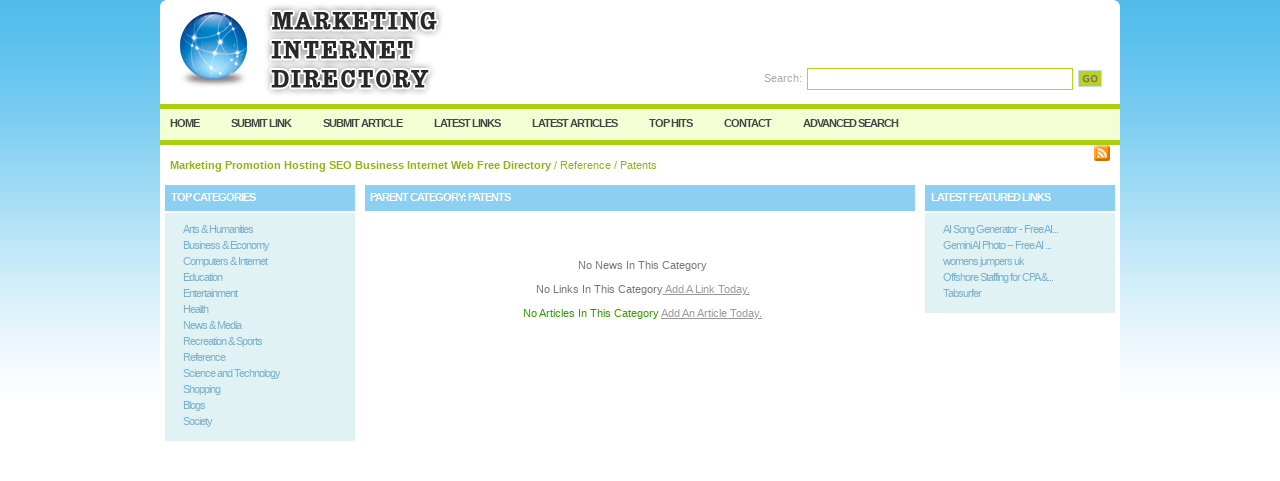

--- FILE ---
content_type: text/html; charset=UTF-8
request_url: https://www.marketinginternetdirectory.com/reference/patents/
body_size: 3106
content:




<!DOCTYPE html PUBLIC "-//W3C//DTD XHTML 1.0 Transitional//EN" "http://www.w3.org/TR/xhtml1/DTD/xhtml1-transitional.dtd">
<html xmlns="http://www.w3.org/1999/xhtml">
<head>
<title>Quality Directory, Marketing business, Promotion, Webhosting directory, Forex, Business directory, Site submission, Submitting site- Reference &gt; Patents  </title>
<meta http-equiv="Content-Type" content="text/html; charset=utf-8" />
<link rel="stylesheet" type="text/css" href="/templates/RisingSun/style/main.css" />
<meta name="keywords" content="patents,quality directory,marketing business,promotion,webhosting directory,forex,business directory,site submission,submitting site" />
<meta name="description" content="Quality Directory, Marketing business, Promotion, Webhosting directory, Forex, Business directory, Site submission, Submitting site" />
<meta name="author" content="Marketing Internet Directory" />
<meta name="copyright" content="Marketing Internet Directory. All rights reserved!" />
<meta name="generator" content="PHP Link Directory 4.0.0" />
<!--  
<script type="text/javascript" src="/libs/moodalbox/js/mootools.js"></script>
<script type="text/javascript" src="/libs/moodalbox/js/moodalbox.js"></script>
<link rel="stylesheet" href="/libs/moodalbox/css/moodalbox.css" type="text/css" media="screen" />
-->
</head>
<body><script type="text/javascript">


function increase_height() {
   height = parseInt(document.getElementById('slide').style.marginTop);
   if (height<110) {
      document.getElementById('slide').style.marginTop = eval(height+2)+"px";
      setTimeout("increase_height()",0.0001);
   } else {
      document.getElementById('panel').style.zIndex = 200;
   }
}

function decrease_height() {
   height = parseInt(document.getElementById('slide').style.marginTop);
   document.getElementById('panel').style.zIndex = -1;
   if (height>0) {
      document.getElementById('slide').style.marginTop = eval(height-2)+"px";
      setTimeout("decrease_height()",0.0001);
   }
}

function show_panel() {
  
   height = parseInt(document.getElementById('slide').style.marginTop);
   if (height>0) {
      decrease_height();
   } else {
      increase_height();
   }
   return false;
}

function ajaxFunction()
{

var xmlHttp;

try
  {
  // Firefox, Opera 8.0+, Safari
  xmlHttp=new XMLHttpRequest();
  }
catch (e)
  {
  // Internet Explorer
  try
    {
    xmlHttp=new ActiveXObject("Msxml2.XMLHTTP");
    }
  catch (e)
    {
    try
      {
      xmlHttp=new ActiveXObject("Microsoft.XMLHTTP");
      }
    catch (e)
      {
      alert("Your browser does not support AJAX!");
      return false;
      }
    }
  }
  xmlHttp.onreadystatechange=function()
    {
    if(xmlHttp.readyState==4)
      {
      }
    }
   var url = "https://www.marketinginternetdirectory.com/update_session.php";

   xmlHttp.open("POST", url, false);
   xmlHttp.setRequestHeader( 
    'Content-Type', 
    'application/x-www-form-urlencoded; charset=UTF-8' 
); 
   xmlHttp.send('url='+window.location);
  }
</script>
</script>
<div class="header" style="height: auto; background: transparent;">
<div class="center" style="background: transparent;">
<div id="panel" style="z-index: -1;">
<form method="post" action="/login.php" onsubmit="ajaxFunction();">
<table border="0" align="center" width="40%" style="padding-top: 10px; padding-bottom: 10px; z-index: -1; height: 0px" id="panel_table" >
<tr>
</tr>
<tr>
<td>User:</td>
<td>
<input type="text" name="user" value="" size="20" maxlength="25" class="text" />
</td>
<td>Password:</td>
<td>
<input type="password" name="pass" value="" size="20" maxlength="25" class="text" />
</td>
<td><input type="submit" name="submit" value="Login" class="btn" /></td>
</tr>
<tr>
<td colspan="5" style="text-align: left;">
<input type="checkbox" name="rememberMe">&nbsp;&nbsp; Keep me logged in.
</td>        
</tr>
<tr>
<td colspan="5" style="text-align: right;">
<a href="/profile.php?mode=register" title="Register">Register</a>
&nbsp;|&nbsp;
<a href="/profile.php?mode=sendpassword" title="Recover your password">I forgot my password</a>
</td>
</tr>
</table>
</form>
</div>
</div></div>
<div style="clear: both;"></div>
<div class="header">
<div class="center">
<div class="headerLogo">
<a href="/"><img src="/templates/RisingSun/images/logo.gif" border="0" alt="logo" /></a>
</div>
<form class="headerSearch" action="/index.php" method="get">
<label class="searchLabel">Search:</label>
<input class="searchInput" type="text" name="search" maxlength="250" value="" />
<div class="searchBtn">
<button class="searchBtnBg" type="submit"></button>
</div>
</form>
</div>
</div><div class="hMenuContainer"><div class="center"><div class="hMenu"><a href="/" title="Back to Homepage">Home</a><a href="/submit.php?c=337" title="Submit your link to the directory">Submit Link</a><a href="/submit_article.php?c=337" title="Submit your article to the directory">Submit Article</a><a href="/index.php?list=latest" title="Browse latest submitted links">Latest Links</a><a href="/index.php?list=latestarticles" title="Browse latest articles">Latest Articles</a><a href="/index.php?list=top" title="Browse most popular links">Top Hits</a><a href="/contact.php" title="Contact directory owner">Contact</a><a href="/search.php?type=advanced" title="Go to advanced search page" accesskey="4" rel="nofollow">Advanced Search</a></div></div></div><div class="path"><a href="/" style="font-weight: bold;">Marketing Promotion Hosting SEO Business Internet Web Free Directory</a> / <a href="/reference/" >Reference</a> / Patents<div class="rss"><a href="/rss.php?c=337&amp;s=H&amp;p=1"><img src="/templates/RisingSun/images/xml.gif" align="top" alt="RSS Feed" border="0" /></a></div></div><div class="center1"><div class="leftContainer" style="width: 200px;">
<div class="box">
<div class="boxTop">Top Categories</div>
<div class="boxMiddle">		<ul class="boxPopCats">
<li>
<a href="/arts_humanities/" title="Arts &amp; Humanities">Arts &amp; Humanities</a>
</li>
<li>
<a href="/business_and_economy/" title="Business &amp; Economy">Business &amp; Economy</a>
</li>
<li>
<a href="/computers_and_internet/" title="Computers &amp; Internet">Computers &amp; Internet</a>
</li>
<li>
<a href="/education/" title="Education">Education</a>
</li>
<li>
<a href="/entertainment/" title="Entertainment">Entertainment</a>
</li>
<li>
<a href="/health/" title="Health">Health</a>
</li>
<li>
<a href="/news_and_media/" title="News &amp; Media">News &amp; Media</a>
</li>
<li>
<a href="/recreation_and_sports/" title="Recreation &amp; Sports">Recreation &amp; Sports</a>
</li>
<li>
<a href="/reference/" title="Reference">Reference</a>
</li>
<li>
<a href="/science_and_technology/" title="Science and Technology">Science and Technology</a>
</li>
<li>
<a href="/shopping/" title="Shopping">Shopping</a>
</li>
<li>
<a href="/blogs/" title="Blogs">Blogs</a>
</li>
<li>
<a href="/society/" title="Society">Society</a>
</li>
</ul>
</div>
</div>			<br/>
</div><div class="centerContainer"><div class="centerContainerM"><div class="catHome">Parent Category: <span>Patents</span></div><div style="float: right"></div><div align="center" id="main_desc"></div><br/><br/><div></div><div id="links"></div><br /><div align="center">No News In This Category</div><br /> <div align="center">  No Links In This Category<a href="/submit.php?id=337"> Add A Link Today.</a></div><br /> <div align="center"> <span style="color:#339900;"> No Articles In This Category </span><a href="/submit_article.php?id=337"> Add An Article Today.</a></div><script type="text/javascript">/* <![CDATA[ */var root = '';
      var a = document.getElementsByTagName("a");
      for(i = 0; i< a.length; i++)
         if(a[i].id != '')
            a[i].onclick = count_link;
      function count_link() {
         i = new Image();
         i.src= root+'/cl.php?id='+this.id;
         return true;
      }
      /* ]]> */</script><div style="clear: both"></div></div></div><div class="rightContainer">
<div class="box">
<div class="boxTop">Latest featured links</div>
<div class="boxMiddle">			 <ul class="boxPopCats">
<li>
<a href="                                                /detail/ai-song-generator--free-ai-music-creation-tool-4175417.htm" title="Read more about: AI Song Generator - Free AI Music Creation Tool">AI Song Generator - Free AI...</a>
</li>
<li>
<a href="                                                /detail/gemini-ai-photo--free-ai-photo-editor-and-generator-4175408.htm" title="Read more about: Gemini AI Photo -- Free AI Photo Editor &amp; Generator">Gemini AI Photo -- Free AI ...</a>
</li>
<li>
<a href="                                                /detail/womens-jumpers-uk-4171022.htm" title="Read more about: womens jumpers uk">womens jumpers uk</a>
</li>
<li>
<a href="                                                /detail/offshore-staffing-for-cpa-and-accounting-firms-4169207.htm" title="Read more about: Offshore Staffing for CPA &amp; Accounting Firms">Offshore Staffing for CPA &...</a>
</li>
<li>
<a href="                                                /detail/tabsurfer-4164924.htm" title="Read more about: Tabsurfer">Tabsurfer</a>
</li>
</ul>
</div>
</div>		
</div>
<div style="clear: both; height: 14px;"></div></div><div class="footer"><div style="float: right"> <div align="right"></div></div></div><!-- Start of StatCounter Code --><script type="text/javascript">var sc_project=6461398;var sc_invisible=1;var sc_security="6c9e3986";</script><script type="text/javascript" src="https://www.statcounter.com/counter/counter.js"></script><noscript><divclass="statcounter"><imgclass="statcounter"src="http://c.statcounter.com/6461398/0/6c9e3986/1/"alt="tumblr visit counter" ></noscript><!-- End of StatCounter Code --><script defer src="https://static.cloudflareinsights.com/beacon.min.js/vcd15cbe7772f49c399c6a5babf22c1241717689176015" integrity="sha512-ZpsOmlRQV6y907TI0dKBHq9Md29nnaEIPlkf84rnaERnq6zvWvPUqr2ft8M1aS28oN72PdrCzSjY4U6VaAw1EQ==" data-cf-beacon='{"version":"2024.11.0","token":"7d3e7af7874a4d8d9b23e3e2935346df","r":1,"server_timing":{"name":{"cfCacheStatus":true,"cfEdge":true,"cfExtPri":true,"cfL4":true,"cfOrigin":true,"cfSpeedBrain":true},"location_startswith":null}}' crossorigin="anonymous"></script>
</body></html>

--- FILE ---
content_type: text/css
request_url: https://www.marketinginternetdirectory.com/templates/RisingSun/style/main.css
body_size: 3079
content:
html { height: 100%; margin-bottom: 1px; }

body {
    font-family: Verdana, Arial, sans-serif;
	background-color: #FFFFFF;
	margin: 0;
	padding: 0;
	font-size: 11px;
	font-weight: normal;
	color: #777;
	text-decoration: none;
	background-image: url(../images/bg.gif);
	background-repeat: repeat-x;
}
.c {
	float: left;
}
.cr {
	clear: left;
}

td {
	vertical-align: top;
	padding: 5px;
}

	a:link, a:visited {
	color : #999999; 
	text-decoration : underline; 
} 
	a:hover {
	color : #757575; 
	text-decoration : none;
} 

h1 {
	font-family: verdana, arial;
	font-size: 13px;
	font-weight: bold;
	color: #89B100;
	margin: 10px 0px 0px 0px;
	padding: 0px 0px 0px 0px;
}
h1 a:link, h1 a:visited {
	color: #89B100;
}
h1 a:hover {
	color: #76950A;
	text-decoration: underline;
}
h3 {
	font-size: 11px;
	font-weight: bold;
	color: #ffffff;
	background: #febb00;
	height: 20px;
	width: 545px;
	padding: 6px 0 0 5px;
	letter-spacing: -1px;
	text-transform: uppercase;
	margin-bottom: 12px;
}

#descr {
	padding: 0px;
	margin: 0 0 5px 0;
}

table.formPage {
	margin: 0 auto;
}

td.err {
	padding: 3px;
	color: #FF0000;
	background: #FFEDED;
	border: 1px solid #A0A0A0;
	text-align: left;
}
td.msg {
	padding: 3px;
	color: #0000FF;
	background: #EDF3FF;
	border: 1px solid #A0A0A0;
	text-align: left;
}

.smallDesc {
	font-family: Verdana, Arial, Tahoma;
	font-size: 11px;
	color: #777;
	text-decoration: none;
}
.smallDesc a:link, .smallDesc a:visited {
	font-family: Verdana, Arial, Tahoma;
	font-weight: bold;
	font-size: 11px;
	color: #89B100;
	text-decoration: underline;
}
.smallDesc a:hover {
	font-family: Verdana, Arial, Tahoma;
	font-weight: bold;
	font-size: 11px;
	color: #76950A;
	text-decoration: underline;
}
.list {
	font-family: Verdana, Arial;
	font-weight: normal;
	font-size: 11px;
	color: #777;
	text-decoration: none;
}
.list a:link, .list a:visited {
	font-family: Verdana, Arial;
	font-weight: normal;
	font-size: 11px;
	color: #89B100;
	text-decoration: none;
}
.list a:hover {
	font-family: Verdana, Arial;
	font-weight: bold;
	font-size: 11px;
	color: #76950A;
	text-decoration: underline;
}
.text {
	font-size: 8pt;
}
.input {
	font-family: verdana, arial, sans-serif;
	font-size: 10px;
	font-weight: normal;
	color: #333;
	text-decoration: none;
	background-color: #fff;
	border: 1px solid #ccc;
}

.label {
	text-align: right;
}

.buttons {
	border-top: 1px solid #464646;
	text-align: center;
}
#links p {
	margin: 0 0 7px 0;
}

.text, .btn {
	font-size: 8pt;
	font-family: Verdana, Tahoma, Arial, sans-serif;
}

input.text {
	color: #000000;
	border: 1px solid #ccc;
}
textarea.text {
	font-size: 8pt;
	border: 1px solid #ccc;
}
select {
	font-size: 8pt;
	border: 1px solid #ccc;
}

.captcha {
	border: 1px solid #666;
	margin-top: 10px;
}

form {
	display: inline;
	margin: 0;
	padding: 0;
}

.formPage {
	font-size: 12px;
	color: #666;
}
.formPage a:link, .formPage a:visited {
	font-weight: bold;
	font-size: 12px;
	color: #039;
	text-decoration: underline;
}
.formPage a:hover {
	font-weight: bold;
	font-size: 12px;
	color: #06c;
	text-decoration: underline;
}
.label {
	font-size: 11px;
	color: #666;
}
.field {
	font-size: 11px;
	color: #333;
	padding-bottom: 7px;
}

.btn {
	font-weight: bold;
	border: 1px solid #D5E73D;
	background-color: #bed119;
	color: #707070;
	cursor: pointer;
	height: 23px;
	padding: 1px 7px 3px 7px;
}
span.req {
	margin-left: 3px;
	color: #339900;
	font-weight: bold;
}

div.errForm, span.errForm {
	margin: 0px 0 0px 5px;
	padding: 2px 3px 2px 3px;
	color: #f00;
	background: #FFFFF3;
	border: 1px solid #ccc;
	text-align: left;
	clear: right;
}
.small, .small a:link, .small a:visited {
	padding: 0px;
	margin: 0px;
	color: #FFFFFF;
	font-size: 9px;
	font-weight: normal;
	letter-spacing: normal;
	text-decoration: none;
	text-transform: lowercase;
}
.small a:hover {
	color: #FFFFFF; 
	text-decoration: underline;
}

.small2 {
	padding: 0;
	margin: 0;
	color: #666;
	font-size: 9px;
	font-weight: normal;
}

.sort {
	color: #347fa5;
	font-weight: bold;
}
.url {
	color: #66CB61;
}

div.pr {
	font-size: 6pt;
	color: #000000;
	float: left;
	height: 30px;
	margin-right: 5px;
}
div.prg {
	width: 40px;
	border: 1px solid #999999;
	height: 3px;
	font-size: 1px;
}
div.prb {
	background: #5eaa5e;
	height: 3px;
	font-size: 1px;
}

.price {
	border: 1px solid #A0A0A0;
}
.price table td{
	margin: 0;
	padding: 2px;
	vertical-align: bottom;
}

.paging-links,
.paging-info {
   text-align:right;
}

.paging-info {
   font-style: italic;
}

.limit_field {
   border: 0 solid transparent;
   border-width:0;
}

#toggleCategTree {
   display:block;
   cursor:pointer;
   cursor:hand;
   color:#6A8AD4;
}

#categtree {
   margin:3px 0;
   height:200px;
   width:300px;
   overflow:auto;
   border:1px dotted #9EC2F3;
   border-width:0 1px 1px;
}

#catTitle { background:#fff; } /* Important for Konqueror */

#categtree h2 {
   margin:0 0 5px;
   padding:2px;
   text-align:center;
   color:#3E81B4;
   background:#DDE5F3;
   vertical-align:middle;
}

#categtree #close_tree {
   right:0;
   padding:1px;
   text-align:center;
   white-space:nowrap;
   cursor:pointer;
   cursor:hand;
}

#categtree .categ-item {
   clear:both;
   margin:3px 5px;
   padding:2px 5px;
   display:block;
   border:1px dotted #CBE2EC;
   border-width:1px 0;
   cursor:pointer;
   cursor:hand;
}

#categtree .categ-item img {
   margin-right:1em;
}

#categtree .odd {
   background:#F8F8FC;
}

#categtree .even {
   background:#fff;
}

#categtree .categ-item:hover {
   background:#eee;
}

/* --------------------------------------------------------------- */

.center {
	margin: 0 auto;
	width: 960px;
}
	
.center1 {
	background-color: #FFFFFF;
	margin: 0 auto;
	width: 960px;
}
	
.header {
	background: #FFFFFF url("../images/headerBg.gif") no-repeat;
	height: 104px;
	width: 960px;
	margin: 0 auto;
}

.headerLogo {
	float: left;
	margin: 0px 0px 0px 10px;
}

.headerSearch {
	float: right;
	color: #FFFFFF;
	margin: 68px 16px 0px 0px;
	border: 0px solid #FFF;
}

.searchLabel {
	float: left;
	margin: 4px 5px 0px 0px;
	color: #AAAAAA;
}

.searchInput {
	background-color: #FFFFFF;
	border: 1px solid #bed119;
	padding: 2px;
	float: left;
	width: 260px;
	height: 16px;
}

.searchBtn {
	height: 18px;
	float: left;
	margin: 2px 0px 0px 5px;
}

.searchBtnLeft {
	background: url("../images/searchBtnLeft.gif") no-repeat;
	height: 18px;
	width: 5px;
	float: left;
}

.searchBtnBg {
	background: url("../images/searchBtnBg.gif") no-repeat;
	height: 19px;
	width: 26px;
	margin: 0;
	padding: 0;
	border: 0;
	float: left;
	cursor: pointer;
}

.searchBtnRight {
	background: url("../images/searchBtnRight.gif") no-repeat;
	height: 18px;
	width: 5px;
	float: left;
}

.userBar {
	clear: right;
	float: right;
	margin: 10px 40px 0px 0px;
	color: #CA0002;
}

.userBar a:active, .userBar a:link, .userBar a:visited {
	color: #CA0002;
	text-decoration: underline;
}

.userBar a:hover {
	color: #3E81B4;
}

/*-------------------*/

.hMenuContainer {
	background: #f3fed5;
	height: 31px;
	width: 960px;
	margin: 0 auto;
	border-top: 5px solid #a9cf10;
	border-bottom: 5px solid #a9cf10;
}

.hMenu {
	float: left;
	margin-left: 10px;
}

.hMenu a:link, .hMenu a:active, .hMenu a:visited {
	float: left;
	display: block;
	height: 23px;
	text-decoration: none;
	padding: 8px 0 0 0;
	font-size: 11px;
	color: #444444;
	font-weight: bold;
	margin-right: 32px;
	letter-spacing: -1px;
	text-transform: uppercase;
}

.hMenu a:hover {
	float: left;
	display: block;
	height: 23px;
	color: #000000;
	font-weight: bold;
	padding: 8px 0 0 0;
	font-size: 11px;
	text-decoration: none;
}

/*-------------------*/

.path {
	background-color: #FFFFFF;
	margin: 0 auto;
	width: 950px;
	height: 26px;
	padding: 14px 0px 0px 10px;
	color: #93B215;
	border: 0px solid;
}

.path a:link, .path a:active, .path a:visited {
	color: #93B215;
	text-decoration: none;
}

.path a:hover {
	text-decoration: underline;
}

.rss {
	float: right;
	margin: -14px 10px 0 0;
}

/*-------------------*/

.leftContainer {
	float: left;
	width: 190px;
	margin-left: 5px;
	background-color: #FFFFFF;
}

/*-------------------*/

.centerContainer {
	float: left;
}

.centerContainerM {
	width: 555px;
	padding: 0px;
	background-color: #FFFFFF;
}

.catHome {
	font-size: 11px;
	font-weight: bold;
	color: #ffffff;
	background: #8ccff1;
	height: 20px;
	width: 545px;
	padding: 6px 0 0 5px;
	letter-spacing: -1px;
	text-transform: uppercase;
	margin-bottom: 12px;
}

.catHomeMain:link, a.catHomeMain:active, a.catHomeMain:visited {
	color: #759200;
	text-decoration: none;
	font-size: 12px;
	font-weight: bold;
}

a.catHomeMain:hover {
	text-decoration: underline;
}

.catHomeSubcats {
	margin: 0px 0px 7px 0px;
   padding: 0px;
}

a.catHomeSub:link, a.catHomeSub:active, a.catHomeSub:visited {
	text-decoration: none;
	font-size: 10px;
    color: #777777;
}

a.catHomeSub:hover {
	text-decoration: underline;
}

.catHomeCount {
	color: #999;
   font-size: 7pt;
   font-weight: normal;
}

/*-------------------*/

.articleContent {
	padding: 0px 13px 0px 13px;
}

/*-------------------*/

.rightContainer {
	float: left;
	width: 190px;
	background-color: #FFFFFF;
	margin-left: 5px;
}

/*-------------------*/

.footer {
	margin: 0 auto;
	width: 940px;
	height: 20px;
	background: #FFFFFF url("../images/footerBg.gif") no-repeat;
	clear:both;
	padding: 8px 10px 12px 10px;
	color: #999999;
	font-size: 9px;
}

.footer a:active, .footer a:link, .footer a:visited {
	font-size: 9px;
	color: #666666; 
	font-weight: bold;
	line-height: 16px;
}

.footer a:hover {
	color: #ff9900;
	text-decoration: underline;
}

/*-------------------*/

.box {
	margin: 0px 0px 14px 0px;
}

.boxTop {
	float: left;
	background: #8ccff1;
	width: 184px;
	height: 20px;
	padding: 6px 0 0 6px;
	font-weight: bold;
	font-size: 11px;
	color: #ffffff;
	letter-spacing: -1px;
	text-transform: uppercase;
	border-bottom: 2px solid #FFFFFF;
}

.boxMiddle {
	clear: both;
	background: #E0F2F4;
	width: 190px;
}

/*-------------------*/

.boxStats {
	padding: 10px;
	margin: 0;
	list-style: none;
	color: #77B1CF;
	letter-spacing: -1px;
	text-decoration: none;
}

.boxStats li {
	padding-bottom: 4px;
}

/*-------------------*/

.boxSponsored {
	margin: 0px 7px 0px 7px;
	border-bottom: 1px solid #9A9A9A;
	padding: 14px 7px 6px 7px;
	color: #757575;
	line-height: 15px;
	font-size: 11px;
}

.boxSponsoredLast {
	margin: 0px 7px 0px 7px;
	padding: 14px 7px 6px 7px;
	color: #757575;
	line-height: 15px;
	font-size: 11px;
}

a.boxSponsoredA:link, a.boxSponsoredA:active, a.boxSponsoredA:visited {
	color: #77B1CF;
	text-decoration: none;
	font-weight: bold;
}

a.boxSponsoredA:hover {
	color: #77B1CF;
	text-decoration: underline;
	font-weight: bold;
}

/*-------------------*/

.boxPopCats {
	padding: 10px 10px 10px 10px;
	margin: 0;
	list-style: none;
}

.boxPopCats li {
	padding: 0px 0px 4px 8px; 
}

.boxPopCats li a:link, .boxPopCats li a:active, .boxPopCats li a:visited {
	color: #77B1CF;
	letter-spacing: -1px;
	text-decoration: none;
}

.boxPopCats li a:hover {
	color: #77B1CF;
	text-decoration: underline;
}

/*-------------------*/

.noResults {
	margin-left: 20px;
}

.noResults p {
	color: #339900;
	margin: 0px 0px 15px 0px;
}

.noResults ul {
	margin: 0;
	padding: 15px 0px 20px 40px;
}

/*-------------------*/

.navig {
	padding: 5px;
	color: #339900;
	font-weight: bold;
}

.mainPaging {
	float: right;
}

.pagingLinks {
	color: #339900;
	font-weight: bold;
}

.pagingLinks a:link, .pagingLinks a:active, .pagingLinks a:visited {
	color: #3E81B4;
	text-decoration: none;
}

.pagingLinks a:hover {
	color: #339900;
	text-decoration: none;
}

/*-------------------*/

.featured {
	padding: 10px;
	margin-top: 2px;
}
.regular {
	padding: 10px;
	margin-top: 2px;
}

.flinks {
	font-family: Verdana, Arial;
	font-size: 11px;
	color: #ccc;
	font-weight: normal;
}
.flinks a:link, .flinks a:active, .flinks a:visited {
	font-family: Verdana, Arial;
	font-size: 13px;
	color: #347fa5;
	text-decoration: none;
	font-weight: bold;
} 
.flinks a:hover{
	text-decoration: underline;
}
.flinksdetails  {
	font-size: 11px;
	line-height: 13px;
	color: #707070;
}

.links {
	font-family: Verdana, Arial;
	font-size: 11px;
	color: #777;
	font-weight: normal;
}
.links a:link, .links a:visited {
	font-family: Verdana, Arial;
	font-size: 13px;
	color: #759200;
	text-decoration: none;
	font-weight: bold;
} 
.links a:hover{
	color: #759200;
	text-decoration: underline;
}
.linksdetails {
	font-size: 11px;
	line-height: 13px;
	color: #707070;
}

a.readMore:link, a.readMore:active, a.readMore:visited {
	color: #777777;
	font-weight: normal;
	font-size: 11px;
	text-decoration: underline;
}

a.readMore:hover {
	text-decoration: none;
}

a.readMoreFeat:link, a.readMoreFeat:active, a.readMoreFeat:visited {
	color: #eeeeee;
	font-size: 11px;
	font-weight: normal;
	text-decoration: underline;
}

a.readMoreFeat:hover {
	text-decoration: none;
}

/*-------------------*/

.searcCat a:link, .searcCat a:active, .searcCat a:visited {
	text-decoration: none;
}

.searcCat a:hover {
	text-decoration: underline;
}

a.searchLinkCat:link, a.searchLinkCat:active, a.searchLinkCat:visited, a.searchLinkCat:hover {
	color: #6F6F6F;
	text-decoration: underline;
}

/*-------------------*/

a, .linkDetail a:active, .linkDetail a:link, .linkDetail a:visited, .linkDetail a:hover {
	color: #339900;
	text-decoration: underline;
}

.paymentTable td {
	border-right: 1px solid #D9D9D9;
	text-align: center;
}

/*-------------------*/

.bid {
	width: 68px;
}

.bidFunds {
	background: url("../images/bidBg1.gif") no-repeat;
	width: 68px;
	height: 23px;
	padding-top: 7px;
	text-align: center;
	color: #FFFFFF;
	font-size: 13px;
	font-weight: bold;
}

a.bidL1:link, a.bidL1:active, a.bidL1:visited {
	display: block;
	background: url("../images/bidBg2.gif") no-repeat;
	width: 68px;
	height: 31px;
	color: #FFFFFF;
	text-align: center;
	text-decoration: none;	
}

a.bidL1:hover {
	text-decoration: underline;
}

a.bidL2:link, a.bidL2:active, a.bidL2:visited {
	display: block;
	background: url("../images/bidBg3Middle.gif") repeat-y;
	width: 68px;
	color: #FFFFFF;
	text-align: center;
	text-decoration: none;	
}

a.bidL2:hover {
	text-decoration: underline;
}

.bidBg3 {
	background: url("../images/bidBg3.gif") no-repeat;
	width: 68px;
	height: 4px;
}

---------------
legend {
   border-width: 1px;
   border-color: #D9D9D9;
   border-style: dotted;
   padding:      3px;
   font-weight:  bold;
   color:        #3E81B4;
}
fieldset {
   border-width: 1px;
   border-color: #D9D9D9;
   border-style: solid;
   background-color: #FFFFFF;
   padding-left: 5px;
   padding-right: 5px;
   padding-bottom: 5px;
}

label {
   cursor: pointer;
}

table.comment {
   border-width: 1px;
   border-color: #D9D9D9;
   border-style: dotted;
   margin-top:   5px;
}

tr.comment {
   background-color: #E5EAEE;
   color: #000000;
}

h4 {
        color: #3E81B4;
        font-size: 8pt;
        padding: 0;
}

.link_rating {
   padding: 0px;
   padding-right: 5px;
   border: 1px solid #E1E1E1;
   background: #ffffff;
   color: #6b6b6b;
   width: 200px;
}

.link_rating img {
   display: block;
   float: left;
   margin-right: 2px;
}

.link_rating span.review {
   display: block;
   float: right;    
   color: #000000;
   padding-top: 3px;
}

.frontend_actions {
	float: right;
	width: 36px;
	height: 36px;
}

.float_tiny {
	float: left;
	margin-right: 4px;
	margin-bottom: 4px;
}


/* login slider related */

#panel {
    background: #f3fed5;
    display: block;
    color: #505050;
    position: absolute; 
    z-index: -1; 
    top: 0px; 
    width: 960px;
    height: 110px;
}

#panel a{
	color: #757575;
}

.slide {
    margin: 0;
    padding: 0;
    border-top: solid 2px #52ABD1;
    background: #53bdec;
    text-align: right;
    color: #FFF;
    padding: 10px 20px 10px 20px;
}
.btn-slide {
    text-align: right;
    /*margin: 0 auto;*/
    display: inline;
    font: normal 110%/100% Arial, Helvetica, sans-serif;
    color: #fff;
    text-decoration: none;
}

.slide a:active, .slide a:link, .slide a:visited {
	color: #FFF;
	text-decoration: underline;
}

.slide a:hover {
    color: #FFF;
    text-decoration: none;
}


.active {
    background-position: right 12px;
}

.header_panel {
    background: #E51D25;
    height: auto;
    margin: 0 auto;
}

.center_panel {
    margin: 0 auto;
    width: 960px;
    background: #E51D25;
}